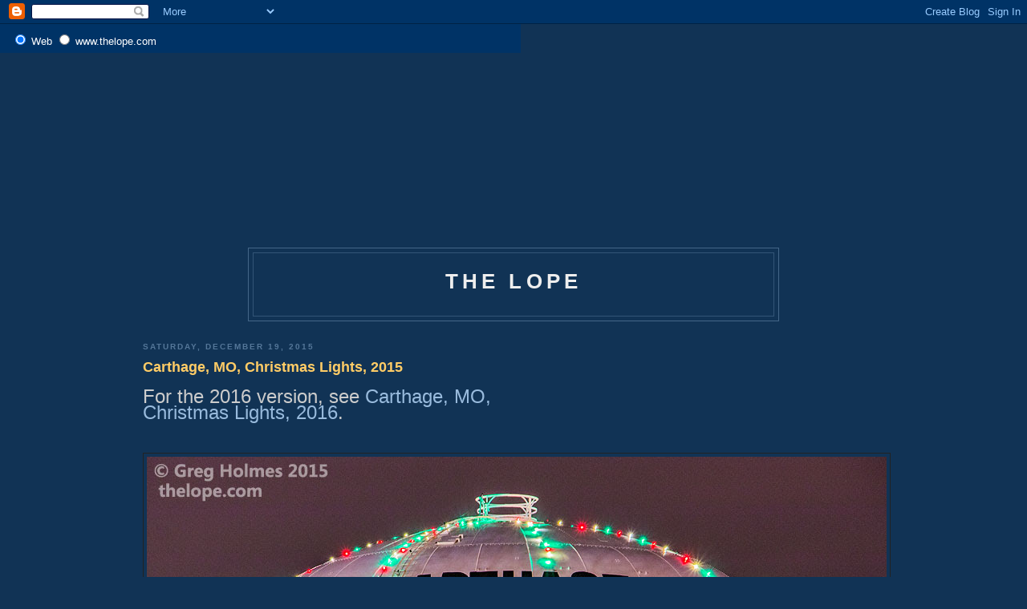

--- FILE ---
content_type: text/html; charset=UTF-8
request_url: https://www.blog.thelope.com/2015/12/carthage-mo-christmas-lights-2015.html
body_size: 9729
content:
<html><!-- SiteSearch Google -->
<form method="get"
action="http://www.google.com/custom"
target="google_window">
<table border="0" bgcolor="#003366">
<tr><td nowrap="nowrap" valign="top" align="left"
height="32">



</td>
<td nowrap="nowrap">
<input type="hidden" name="domains"
value="www.thelope.com"></input>
<label for="sbi" style="display: none">Enter your
search terms</label>
<input type="text" name="q" size="64" maxlength="255"
value="" id="sbi"></input>
<label for="sbb" style="display: none">Submit search
form</label>
<input type="submit" name="sa" value="Google Search"
id="sbb"></input>
</td></tr>
<tr>
<td>&nbsp;</td>
<td nowrap="nowrap">
<table>
<tr>
<td>
<input type="radio" name="sitesearch" value="" checked
id="ss0"></input>
<label for="ss0" title="Search the Web"><font
size="-1" color="#ffffff">Web</font></label></td>
<td>
<input type="radio" name="sitesearch"
value="www.thelope.com" id="ss1"></input>
<label for="ss1" title="Search www.thelope.com"><font
size="-1"
color="#ffffff">www.thelope.com</font></label></td>
</tr>
</table>
<input type="hidden" name="client"
value="pub-6345728241847646"></input>
<input type="hidden" name="forid" value="1"></input>
<input type="hidden" name="ie"
value="ISO-8859-1"></input>
<input type="hidden" name="oe"
value="ISO-8859-1"></input>
<input type="hidden" name="cof"
value="GALT:#008000;GL:1;DIV:#336699;VLC:663399;AH:center;BGC:FFFFFF;LBGC:336699;ALC:0000FF;LC:0000FF;T:000000;GFNT:0000FF;GIMP:0000FF;FORID:1"></input>
<input type="hidden" name="hl" value="en"></input>
</td></tr></table>
</form>
<!-- SiteSearch Google -->



<script type="text/javascript"><!--
google_ad_client = "pub-6345728241847646";
google_ad_host = "pub-1556223355139109";
google_ad_host_channel="00000";
google_ad_width = 728;
google_ad_height = 90;
google_ad_format = "728x90_as";
google_ad_type = "text_image";
google_ad_channel = "";
google_color_border = "6699CC";
google_color_bg = "003366";
google_color_link = "FFFFFF";
google_color_text = "AECCEB";
google_color_url = "AECCEB";
//-->
</script>
<script type="text/javascript" src="//pagead2.googlesyndication.com/pagead/show_ads.js">
</script>



<script src="//www.google-analytics.com/urchin.js" type="text/javascript">
</script>
<script type="text/javascript">
_uacct = "UA-1754565-1";
urchinTracker();
</script>
</body>
</html>


<script type="text/javascript">

<!--
google_ad_client = "pub-6345728241847646";
google_ad_host = "pub-1556223355139109";
google_ad_host_channel="00000";
google_ad_width = 728;
google_ad_height = 90;
google_ad_format = "728x90_as";
google_ad_type = "text_image";
google_ad_channel = "";
google_color_border = "6699CC";
google_color_bg = "003366";
google_color_link = "FFFFFF";
google_color_text = "AECCEB";
google_color_url = "AECCEB";
//-->
</script>
<script type="text/javascript" src="//pagead2.googlesyndication.com/pagead/show_ads.js">
</script>

			</div>
<script type="text/javascript" src="//feedjit.com/serve/?bc=ffffff&amp;tc=494949&amp;brd1=336699&amp;lnk=494949&amp;hc=336699&amp;ww=160"></script><noscript><a href="http://feedjit.com/">Feedjit Live Blog Stats</a></noscript>


<script type="text/javascript" src="//feedjit.com/coFilter/?bc=ffffff&amp;tc=494949&amp;brd1=336699&amp;lnk=494949&amp;hc=336699&amp;ww=160"></script><noscript><a href="http://feedjit.com/">Feedjit Live Blog Stats</a></noscript>

<head>
<meta name="pinterest" content="nopin" />
 <title>The Lope: Carthage, MO, Christmas Lights, 2015</title>

  <script type="text/javascript">(function() { (function(){function b(g){this.t={};this.tick=function(h,m,f){var n=f!=void 0?f:(new Date).getTime();this.t[h]=[n,m];if(f==void 0)try{window.console.timeStamp("CSI/"+h)}catch(q){}};this.getStartTickTime=function(){return this.t.start[0]};this.tick("start",null,g)}var a;if(window.performance)var e=(a=window.performance.timing)&&a.responseStart;var p=e>0?new b(e):new b;window.jstiming={Timer:b,load:p};if(a){var c=a.navigationStart;c>0&&e>=c&&(window.jstiming.srt=e-c)}if(a){var d=window.jstiming.load;
c>0&&e>=c&&(d.tick("_wtsrt",void 0,c),d.tick("wtsrt_","_wtsrt",e),d.tick("tbsd_","wtsrt_"))}try{a=null,window.chrome&&window.chrome.csi&&(a=Math.floor(window.chrome.csi().pageT),d&&c>0&&(d.tick("_tbnd",void 0,window.chrome.csi().startE),d.tick("tbnd_","_tbnd",c))),a==null&&window.gtbExternal&&(a=window.gtbExternal.pageT()),a==null&&window.external&&(a=window.external.pageT,d&&c>0&&(d.tick("_tbnd",void 0,window.external.startE),d.tick("tbnd_","_tbnd",c))),a&&(window.jstiming.pt=a)}catch(g){}})();window.tickAboveFold=function(b){var a=0;if(b.offsetParent){do a+=b.offsetTop;while(b=b.offsetParent)}b=a;b<=750&&window.jstiming.load.tick("aft")};var k=!1;function l(){k||(k=!0,window.jstiming.load.tick("firstScrollTime"))}window.addEventListener?window.addEventListener("scroll",l,!1):window.attachEvent("onscroll",l);
 })();</script><script type="text/javascript">function a(){var b=window.location.href,c=b.split("?");switch(c.length){case 1:return b+"?m=1";case 2:return c[1].search("(^|&)m=")>=0?null:b+"&m=1";default:return null}}var d=navigator.userAgent;if(d.indexOf("Mobile")!=-1&&d.indexOf("WebKit")!=-1&&d.indexOf("iPad")==-1||d.indexOf("Opera Mini")!=-1||d.indexOf("IEMobile")!=-1){var e=a();e&&window.location.replace(e)};
</script><meta http-equiv="Content-Type" content="text/html; charset=UTF-8" />
<meta name="generator" content="Blogger" />
<link rel="icon" type="image/vnd.microsoft.icon" href="https://www.blogger.com/favicon.ico"/>
<link rel="alternate" type="application/atom+xml" title="The Lope - Atom" href="https://www.blog.thelope.com/feeds/posts/default" />
<link rel="alternate" type="application/rss+xml" title="The Lope - RSS" href="https://www.blog.thelope.com/feeds/posts/default?alt=rss" />
<link rel="service.post" type="application/atom+xml" title="The Lope - Atom" href="https://www.blogger.com/feeds/12181344/posts/default" />
<link rel="alternate" type="application/atom+xml" title="The Lope - Atom" href="https://www.blog.thelope.com/feeds/5320028161760135878/comments/default" />
<link rel="stylesheet" type="text/css" href="https://www.blogger.com/static/v1/v-css/1601750677-blog_controls.css"/>
<link rel="stylesheet" type="text/css" href="https://www.blogger.com/dyn-css/authorization.css?targetBlogID=12181344&zx=27832d0d-5d5e-4dca-8991-35388b680acf"/>


  <style type="text/css">
/*
-----------------------------------------------
Blogger Template Style
Name:     Minima Blue
Designer: Douglas Bowman
URL:      www.stopdesign.com
Date:     28 Feb 2004
----------------------------------------------- */


body 

{
  background:#135;
  margin:0;
  padding:40px 20px;
  font:x-small "Trebuchet MS",Trebuchet,Verdana,Sans-Serif;
  text-align:center;
  color:#ccc;
  font-size/* */:/**/small;
  font-size: /**/small;
  }
a:link {
  color:#9bd;
  text-decoration:none;
  }
a:visited {
  color:#a7a;
  text-decoration:none;
  }
a:hover {
  color:#ad9;
  text-decoration:underline;
  }
a img {
  border-width:0;
  }


/* Header
----------------------------------------------- */
@media all {
  #header {
    width:660px;
    margin:0 auto 10px;
    border:1px solid #468;
    }
  }
@media handheld {
  #header {
    width:90%;
    }
  }
#blog-title {
  margin:5px 5px 0;
  padding:20px 20px .25em;
  border:1px solid #357;
  border-width:1px 1px 0;
  font-size:200%;
  line-height:1.2em;
  color:#eee;
  text-transform:uppercase;
  letter-spacing:.2em;
  }
#blog-title a {
  color:#eee;
  text-decoration:none;
  }
#blog-title a:hover {
  color:#ad9;
  }
#description {
  margin:0 5px 5px;
  padding:0 20px 20px;
  border:1px solid #357;
  border-width:0 1px 1px;
  font:78%/1.4em "Trebuchet MS",Trebuchet,Arial,Verdana,Sans-serif;
  text-transform:uppercase;
  letter-spacing:.2em;
  color:#79b;
  }


/* Content
----------------------------------------------- */
@media all {
  #content {
    width:925px;
    margin:0 auto;
    padding:0;
    text-align:left;
    }
  #main {
    width:500px;
    float:left;
    }
  #sidebar {
    width:220px;
    float:center;
    }
  }
@media handheld {
  #content {
    width:90%;
    }
  #main {
    width:100%;
    float:none;
    }
  #sidebar {
    width:100%;
    float:none;
    }
  }


/* Headings
----------------------------------------------- */
h2 {
  margin:1.5em 0 .75em;
  font:bold 78%/1.4em "Trebuchet MS",Trebuchet,Arial,Verdana,Sans-serif;
  text-transform:uppercase;
  letter-spacing:.2em;
  color:#777;
  }


/* Posts
----------------------------------------------- */
@media all {
  .date-header {
    margin:1.5em 0 .5em;
    color:#579;
    }
  .post {
    margin:.5em 0 1.5em;
    border-bottom:1px dotted #357;
    padding-bottom:1.5em;
    }
  }
@media handheld {
  .date-header {
    padding:0 1.5em 0 1.5em;
    }
  .post {
    padding:0 1.5em 0 1.5em;
    }
  }
.post-title {
  margin:.25em 0 0;
  padding:0 0 4px;
  font-size:140%;
  line-height:1.4em;
  color:#fc6;
  }
.post-title a {
  text-decoration:none;
  color:#fc6;
  }
.post-title a:hover {
  color:#fff;
  }
.post div {
  margin:0 0 .75em;
  line-height:1.6em;
  }
p.post-footer {
  margin:-.25em 0 0;
  color:#357;
  }
.post-footer em, .comment-link {
  font:78%/1.4em "Trebuchet MS",Trebuchet,Arial,Verdana,Sans-serif;
  text-transform:uppercase;
  letter-spacing:.1em;
  }
.post-footer em {
  font-style:normal;
  color:#579;
  margin-right:.6em;
  }
.comment-link {
  margin-left:.6em;
  }
.post img {
  padding:4px;
  border:1px solid #222;
  }
.post blockquote {
  margin:1em 20px;
  }
.post blockquote p {
  margin:.75em 0;
  }


/* Comments
----------------------------------------------- */
#comments h4 {
  margin:1em 0;
  font:bold 78%/1.6em "Trebuchet MS",Trebuchet,Arial,Verdana,Sans-serif;
  text-transform:uppercase;
  letter-spacing:.2em;
  color:#579;
  }
#comments h4 strong {
  font-size:130%;
  }
#comments-block {
  margin:1em 0 1.5em;
  line-height:1.6em;
  }
#comments-block dt {
  margin:.5em 0;
  }
#comments-block dd {
  margin:.25em 0 0;
  }
#comments-block dd.comment-timestamp {
  margin:-.25em 0 2em;
  font:78%/1.4em "Trebuchet MS",Trebuchet,Arial,Verdana,Sans-serif;
  text-transform:uppercase;
  letter-spacing:.1em;
  }
#comments-block dd p {
  margin:0 0 .75em;
  }
.deleted-comment {
  font-style:italic;
  color:gray;
  }


/* Sidebar Content
----------------------------------------------- */
.sidebar-title {
  color:#579;
  }
#sidebar ul {
  margin:0 0 1.5em;
  padding:0 0 1.5em;
  border-bottom:1px dotted #357;
  list-style:none;
  }
#sidebar li {
  margin:0;
  padding:0 0 .25em 15px;
  text-indent:-15px;
  line-height:1.5em;
  }
#sidebar p {
  line-height:1.5em;
  }


/* Profile
----------------------------------------------- */
#profile-container {
  margin:0 0 1.5em;
  border-bottom:1px dotted #357;
  padding-bottom:1.5em;
  }
.profile-datablock {
  margin:.5em 0 .5em;
  }
.profile-img {
  display:inline;
  }
.profile-img img {
  float:left;
  padding:4px;
  border:1px solid #357;
  margin:0 8px 3px 0;
  }
.profile-data {
  margin:0;
  font:bold 78%/1.6em "Trebuchet MS",Trebuchet,Arial,Verdana,Sans-serif;
  text-transform:uppercase;
  letter-spacing:.1em;
  }
.profile-data strong {
  display:none;
  }
.profile-textblock {
  margin:0 0 .5em;
  }
.profile-link {
  margin:0;
  font:78%/1.4em "Trebuchet MS",Trebuchet,Arial,Verdana,Sans-serif;
  text-transform:uppercase;
  letter-spacing:.1em;
  }


/* Footer
----------------------------------------------- */
#footer {
  width:660px;
  clear:both;
  margin:0 auto;
  }
#footer hr {
  display:none;
  }
#footer p {
  margin:0;
  padding-top:15px;
  font:78%/1.6em "Trebuchet MS",Trebuchet,Verdana,Sans-serif;
  text-transform:uppercase;
  letter-spacing:.1em;
  }
  </style>

<meta name='google-adsense-platform-account' content='ca-host-pub-1556223355139109'/>
<meta name='google-adsense-platform-domain' content='blogspot.com'/>

<!-- data-ad-client=ca-pub-6345728241847646 -->
<!-- --><style type="text/css">@import url(//www.blogger.com/static/v1/v-css/navbar/3334278262-classic.css);
div.b-mobile {display:none;}
</style>

</head>

<body><script type="text/javascript">
    function setAttributeOnload(object, attribute, val) {
      if(window.addEventListener) {
        window.addEventListener('load',
          function(){ object[attribute] = val; }, false);
      } else {
        window.attachEvent('onload', function(){ object[attribute] = val; });
      }
    }
  </script>
<div id="navbar-iframe-container"></div>
<script type="text/javascript" src="https://apis.google.com/js/platform.js"></script>
<script type="text/javascript">
      gapi.load("gapi.iframes:gapi.iframes.style.bubble", function() {
        if (gapi.iframes && gapi.iframes.getContext) {
          gapi.iframes.getContext().openChild({
              url: 'https://www.blogger.com/navbar/12181344?origin\x3dhttps://www.blog.thelope.com',
              where: document.getElementById("navbar-iframe-container"),
              id: "navbar-iframe"
          });
        }
      });
    </script>

<div id="header">

  <h1 id="blog-title">
    <a href="http://www.blog.thelope.com/">
	The Lope
	</a>
  </h1>
  <p id="description"></p>

</div>

<!-- Begin #content -->
<div id="content">


<!-- Begin #main -->
<div id="main"><div id="main2">



    
  <h2 class="date-header">Saturday, December 19, 2015</h2>
  

  
     
  <!-- Begin .post -->
  <div class="post"><a name="5320028161760135878"></a>
         
    <h3 class="post-title">
	 
	 Carthage, MO, Christmas Lights, 2015
	 
    </h3>
    

	         <div class="post-body">
	<div>
      <div style="clear:both;"></div><span style="font-size: x-large;">For the 2016 version, see </span><a href="http://www.blog.thelope.com/2016/12/carthage-mo-christmas-lights-2016.html"><span style="font-size: x-large;">Carthage, MO, Christmas Lights, 2016</span></a><span style="font-size: x-large;">.
</span><br />
<br />
<br />
<img src="https://lh3.googleusercontent.com/blogger_img_proxy/AEn0k_sfF2MG_884kV8qwjB0KAUUL0owgjFhNU_74Hj_j0ZRwGbRrBdod2VWQobCNA8FR7YuMfxzDWnyKbx7EPjWxYMlqgdNNNwihibDWdbhXld27Pon=s0-d">
<br />
<br />
<br />
Carthage, Missouri, (population 14,232) packs quite a Yuletide wallop for a town its size, owing largely to a courthouse square, a huge drive-through display and a historic homes district.
<br />
<br />
<br />
<img src="https://lh3.googleusercontent.com/blogger_img_proxy/AEn0k_vQpb0JNKXG-tmOgRkH-taWk1hgiwcossFkTYVV6iPuPCd6_QAnVAO8d-gZVMROkmK8xXw37yul6Vq3QQvlRoVn9plhH-tybiewVCMqWQcn3IM9Dto=s0-d">
<br />
<br />
Santa chats with kids on the Jasper County Court House square in 2013.
<br />
<br />
<br />
<img src="https://lh3.googleusercontent.com/blogger_img_proxy/AEn0k_vhZ5_D5saquSn5ZnPO5hWQtbdBNklOAKH2-XaVJBYCd6zbF1s9SQUe7LcO7rGwW-aoLAHCbIAHIt88cLl8n9WXMxC1cf0X69glNBrNVDy2cPYIAA=s0-d">
<br />
<br />
<br />
The courthouse with Christmas lights is seen on a recent foggy night from the Oak Street bridge on Route 66, also known as "Tickle Tummy Hill"&nbsp;and the&nbsp;"Whee Bridge" due to the sensations cause by driving over the bridge at significant speed.
<br />
<br />
Here's a <a href="http://www.thelope.com/images/2015-11-27-066.jpg">picture of the courthouse from the other side</a> (east). And here it is in the <a href="http://www.thelope.com/images/2015-11-26-007.jpg">rain</a>.
<br />
<br />
<br />
<img src="https://lh3.googleusercontent.com/blogger_img_proxy/AEn0k_uASZfz5jZ7rO9_rRVGje4B_ne5-Rz1zJbfe1Vpkj1SB7HK3u6sHW5P15dhoYrHaV_YlY2kx6NdezCivTznVMZonee9f4WSI0nulj7d_flIyUK-EIVlP0Xgx62qwRJ6efxGzA=s0-d">
<br />
<br />
<br />
<img src="https://lh3.googleusercontent.com/blogger_img_proxy/AEn0k_trtbvU1GOEAHfwWu0Z_cFWuOpVva4dzBtKG-1db2yn6FwHb0-oc2nzmwMN7BDOSQmrvGkP7XrY4AeWPZFBHAsL_EJWTLzVkhql3dTBR1yCr6JohQ=s0-d">
<br />
<br />
This year there are giant ornaments on the lawn, under the decorated tree on the NW corner of the square.
<br />
<br />
<br />
<img src="https://lh3.googleusercontent.com/blogger_img_proxy/AEn0k_vnD47URzPC8ee7nblya2qJe1Dq-58CRhCmc_phwDBcJpo721NwwKibqtQT1xuX40WlYvwBlx1EuM6ukRSsO2xmf02oKC4JVBM9kxIdtKXOPPT-lg=s0-d">
<br />
<br />
Many of the historic homes along South Grand and South Main streets are decorated, such as the Phelps House at 1146 S Grand Avenue, seen here in 2014. It is also decorated this year.
<br />
<br />
<br />
<img src="https://lh3.googleusercontent.com/blogger_img_proxy/AEn0k_uCanppY7d3lBc7jOYq6YTFmTCwtyeVf3-mbVqMXEou-JpP_EeNCKv4tYLTRh8MIydPn8lBwbzhDFdpnNHtZsvKiAZvET9b0QMPQHlQ_rdTDic8=s0-d">
<br />
<br />
The house at 1327 South Main St. often features life-size Santas.
<br />
<br />
<br />
<img src="https://lh3.googleusercontent.com/blogger_img_proxy/AEn0k_twUUsVtJ-UeX8RvhtU_6e2bqSUjVh1CNpdhlFqm3xSxHfsCIsTY6wnALFB8qLB6qv692Z_OjfLqv8c4z6gFmRfsFjrUVhcCqQVRZT_FTvb7VUU-A=s0-d">
<br />
<br />
They use a Santa of recent vintage downstairs by the tree. In a couple of previous years, there has been an older <a href="http://www.thelope.com/images/2012-12-23-074.jpg">Polaron motorized Santa blow mold</a> up in a sleeping porch.
<br />
<br />
<br />
<img src="https://lh3.googleusercontent.com/blogger_img_proxy/AEn0k_un0nDglv0NbjPu_1z-pW-nUnIZcG_nj_KaI4PdjnvtDp18_HUs811kYjw35N9I8tqboH5whw2CyTya8Dw2bhI3dIPpqQISZSb66Qvz60cTe86Kdg=s0-d">
<br />
<br />
The Horus Baker House, 205 W Macon St, has Christmas trees on three levels, oriented right atop each other. 
<img src="https://lh3.googleusercontent.com/blogger_img_proxy/AEn0k_t4me3Gvnd_ajDWNLz7yizqfUpiuy0mwAipn8vw8oNIuGOPnkHXbC6ug1_fRZXZRlY8NKdUbLjTC33GgNDlMd0TMYT6dOoL5lG4PxMKkFRoc8RH-w=s0-d">
<br />
<br />
1406 Maple has a computerized display. The tree syncs with music broadcast at 106.1 FM.
<br />
<br />
<br />
<img src="https://lh3.googleusercontent.com/blogger_img_proxy/AEn0k_sRhtl5vCvEZ-fq6GJ9wj3wEMOusgim1L_l_U8ujAPa4qiCHbf4zgZA2_HEqZmp9tUMKGHrCihKRmCp8bUCR2rYm3JpDzlqdKhtE4-NGUK8Ud8G4A=s0-d">
<br />
<br />
I ran across this apparent red-nosed, antlered whale at 1314 S Garrison.
<br />
<br />
<br />
<img src="https://lh3.googleusercontent.com/blogger_img_proxy/AEn0k_uNlfEp62nRiP-aYbQ81XGFmzuZVvody3gTP61CY1_VYjxU9-q8PX1dWXMQ-X-xqPZgqlfJR3G7_TlfbygWK_NA3EmdOU44BYFy4EzLbq2vfORg=s0-d">
<br />
<br />
<br />
The biggest attraction is Carthage is the huge drive-through display at a Vietnamese seminary called The Congregation of The Mother Co-Redemtrix.
<br />
<br />
<br />
<img src="https://lh3.googleusercontent.com/blogger_img_proxy/AEn0k_u8pRVnzxWa_krmLw85ZA55pAUdD29B_begBsuJ3yM7BOfIPMAuSR0JC73KeB09cBK_rGVImjWcJnDr1Dt6SWxxMJdrrol6EfPgskJFoGfDu-7Hxw=s0-d">
<br />
<br />
<br />
This is the 2015 entrance arch. It's more generic than their old older one which can be seen <a href="http://www.thelope.com/images/2013-12-27-300.jpg">here</a> and <a href="http://www.thelope.com/images/2013-12-27-306.jpg">here</a>.
<br />
<br />
<br />
<img src="https://lh3.googleusercontent.com/blogger_img_proxy/AEn0k_uVpSMnQLsi-GqLWmBCdVNgHw5sP6O61ZUWjtGddgY0-RYbggn-mmsfC59fagfHGH62dk_wkrmKYVb53UfEQFqEnOq4Rsj3dgXL2gB28v4R7-CMoA=s0-d">
<br />
<br />
The drive roughly tells the story of the bible and many of the light frame displays are animated. Here is a time exposure of David with his slingshot. 
<br />
<br />
<br />
<img src="https://lh3.googleusercontent.com/blogger_img_proxy/AEn0k_tIC7MavRrogGRBrH2-1AjIByhWm6d7w_D1PgsjEbZ0cfxwSWPXTac_B5AxWVziINeXql4FfQ-DBXnwAak7T7nnoNgJTxl6y1dXBwjFo1C7KMgw0Q=s0-d">
<br />
<br />
I did say it "roughly" tells the bible story. There is a lot of unrelated whimsy mixed in, like this ice fishing dinosaur
<br />
<br />
<br />
<img src="https://lh3.googleusercontent.com/blogger_img_proxy/AEn0k_sj_WSq0SPBmc_Sfwyj5cGZa_yG97PWU0qL8p8ryBDBSxIfZqvP8VddII2-gLpGa9ZJmjQwFnCxtlTmG_X06qa_wSIN0GjfNf5DsDrI10-dd_KKsXs=s0-d">
<br />
<br />
It's always fun to drive through the tunnel.
<br />
<br />
<br />
<img src="https://lh3.googleusercontent.com/blogger_img_proxy/AEn0k_vQrtRUsCsdYaMrXb6A0HqPAKxSyVtvTgAa4fv1EyvQJ5fGYoWdP1FLTLHz4HNz02imKB2y6oA6O3S6apMjrR08ehTPcxQW5CI0yiyua80_vyn0=s0-d">
<br />
<br />
Lights are even integrated into some of their permanent sculptures, like this turtle with glowing eyes. One year their nativity scene had an ox with glowing eyes and a smoke machine hooked up to its nostrils Sadly, this isn't the case this year.
<br />
<br />
<br />
<img src="https://lh3.googleusercontent.com/blogger_img_proxy/AEn0k_ufGhNngJ70z4dmN2tTbDxwljab21r-qOl2JND6AtqCcyURJ_RaAhvS4j12KoxcT4jySVPVrYClriPNesPVN-ztv4mIp00RhTwKx6UsDeEdShpXZ3gbw1_w9IAR-2errmck=s0-d">
<br />
<br />
Fot quite a few years now, the Carthage water tower has been decorated like a hot air balloon during the Christmas season.
<br />
<br />
<br />
<img src="https://lh3.googleusercontent.com/blogger_img_proxy/AEn0k_tHgX9fobJys6YPEFrGrh4Ga-rH0ujhr5pkAM8YGswOnG4Ex3PZFMY4Dl9I1sB6zuoxpxL2rQ0J6TC10PdZClntFypm4y1qpco1i0o28xYxBUP-LQ=s0-d">
<br />
<br />
Precious Moments, 4321 S Chapel Road, just SW of the city, gets a lot of publicity. The part of its outdoor Christmas display that can be seen from Chapel Road consists mostly of this nativity. The building closes at 5:30 during the Christmas season.
<br />
<br />
<br />
<img src="https://lh3.googleusercontent.com/blogger_img_proxy/AEn0k_tsg4qidxROmCg2yTMayWY0iK4-NWbj4s5--VufRb5SVDSRaZ7O8smVwtuQd0E3kw39RreZbOTSQVN1QoCPnPHoYqpMLxLCkGQbC4a1vDvUd1b4gg=s0-d">
<br />
<br />
"Mt Moriah Lights" is a computerized Christmas light display set to music that was started in 2010 as a high school gifted project. It is&nbsp;at the Mt Moriah Methodist Church, 15506 Nutmeg Road, ten minutes north of Carthage. The light show is scheduled to operate every night through December 30 from 5:30 to 9:30, except for December 20 when it will be closed. For more information see their <a href="http://www.mtmoriahlights.com/" target="_blank">website</a>.
<br />
<br />
See Also:
<br />
<br />
<span style="font-size: x-large;"><a href="http://www.blog.thelope.com/2015/12/joplin-mo-area-christmas-lights-and.html">Joplin, MO, Christmas Lights and Events, 2015</a></span>
<br />
<br />
<span style="font-size: x-large;"><a href="http://www.blog.thelope.com/2015/01/christmas-lights-of-webb-city-missouri.html">Christmas Lights of Webb City, Missouri - updated for 2015</a></span>
<br />
<br />
<span style="font-size: x-large;"><a href="http://www.blog.thelope.com/2015/12/christmas-lights-in-oronogo-mo-2015.html">Oronogo, MO, Christmas Lights, 2015 </a></span>
<br />
<br />
<span style="font-size: x-large;"><a href="http://www.blog.thelope.com/2015/12/pittsburg-ks-christmas-lights-2015.html">Pittsburg, KS, Christmas Lights, 2015</a></span>
<br />
<br />
<span style="font-size: x-large;"><a href="http://www.blog.thelope.com/2015/12/perennial-christmas-displays-of-wichita.html">Perennial Christmas Lights of Wichita, Kansas  </a></span>
<br />
<br />
<span style="font-size: x-large;"><a href="http://www.blog.thelope.com/2015/12/hutchinson-ks-christmas-lights-sights_11.html">Hutchinson, KS, Christmas Lights and Sights, 2015 </a></span><div style="clear:both; padding-bottom:0.25em"></div>
    </div>
    </div>
    
    <p class="post-footer">
      <em>posted by Ace Jackalope at <a href="http://www.blog.thelope.com/2015/12/carthage-mo-christmas-lights-2015.html" title="permanent link">8:02 AM</a></em>
        <span class="item-action"><a href="https://www.blogger.com/email-post/12181344/5320028161760135878" title="Email Post"><img class="icon-action" alt="" src="https://resources.blogblog.com/img/icon18_email.gif" height="13" width="18"/></a></span><span class="item-control blog-admin pid-864717887"><a style="border:none;" href="https://www.blogger.com/post-edit.g?blogID=12181344&postID=5320028161760135878&from=pencil" title="Edit Post"><img class="icon-action" alt="" src="https://resources.blogblog.com/img/icon18_edit_allbkg.gif" height="18" width="18"></a></span>
    </p>
  
  </div>
  <!-- End .post -->
  
  
  
  <!-- Begin #comments -->
 
  <div id="comments">

	<a name="comments"></a>
        <h4>0 Comments:</h4>
        <dl id="comments-block">
      
    </dl>
		<p class="comment-timestamp">

    <a class="comment-link" href="https://www.blogger.com/comment/fullpage/post/12181344/5320028161760135878" onclick="window.open(this.href, 'bloggerPopup', 'toolbar=0,scrollbars=1,location=0,statusbar=1,menubar=0,resizable=1,width=400,height=450');return false;">Post a Comment</a>
    </p>
    	    
    


		<p class="comment-timestamp">
	<a href="http://www.blog.thelope.com/">&lt;&lt; Home</a>
    </p>
    </div>



  <!-- End #comments -->


</div></div>
<!-- End #main -->





</div>
<!-- End #content -->



<!-- Begin #footer -->
<div id="footer"><hr />
  <p><!--This is an optional footer. If you want text here, place it inside these tags, and remove this comment. -->&nbsp;</p>

</div>
<!-- End #footer -->



<!-- Begin #sidebar -->
<div id="sidebar"><div id="sidebar2">
  
<script type="text/javascript"><!--
google_ad_client = "pub-6345728241847646";
google_ad_host = "pub-1556223355139109";
google_ad_host_channel="00000";
google_ad_width = 728;
google_ad_height = 90;
google_ad_format = "728x90_as";
google_ad_type = "text_image";
google_ad_channel = "";
google_color_border = "6699CC";
google_color_bg = "003366";
google_color_link = "FFFFFF";
google_color_text = "AECCEB";
google_color_url = "AECCEB";
//-->
</script>
<script type="text/javascript" src="//pagead2.googlesyndication.com/pagead/show_ads.js">
</script>

<p align="center"><img src="https://lh3.googleusercontent.com/blogger_img_proxy/AEn0k_ts5UfOFGsXNj_qkfMKg8relsja-eX_7HNimx68oz83EcE59oqYJ2wKKrT5b8CCHbMv5jafUlt4ihfFr8RpHSnyKMjpCXT0pjrrdwE_5IU=s0-d"></p>

<!-- Begin #profile-container -->
 

   <div id="profile-container"><h2 class="sidebar-title">About Me</h2>
<dl class="profile-datablock"><dt class="profile-img"><a href="https://www.blogger.com/profile/11325879023118993995"><img src="//blogger.googleusercontent.com/img/b/R29vZ2xl/AVvXsEik2L_E-znf8uT7Ml8N-y0kijn6YiA6OUDr9JCm65BDM54lrFIhaLp5UExKb5_71nx1odKnodSPOd8COhrDYKhe1k2p0XXgSQSwZ6_dMkV7SAJPklpuxECX0FP1KUGid9k/s1600/8-3-234genericwesternroutem.jpg" width="58" height="80" alt="My Photo"></a></dt>
<dd class="profile-data"><strong>Name:</strong> <a rel="author" href="https://www.blogger.com/profile/11325879023118993995"> Ace Jackalope </a></dd>
<dd class="profile-data"><strong>Location:</strong>  Hutchinson, Kansas, United States </dd></dl>
<p class="profile-textblock">A blog about travel, architecture, nature and anything cool we run across.</p>
<p class="profile-link"><a rel="author" href="https://www.blogger.com/profile/11325879023118993995">View my complete profile</a></p></div>
  
  <!-- End #profile -->
    
        

  
  <h2 class="sidebar-title">Previous Posts</h2>
    <ul id="recently">
    
        <li><a href="http://www.blog.thelope.com/2015/12/the-force-is-strong-in-you-modot.html">The Force is Strong in You, MoDOT</a></li>
     
        <li><a href="http://www.blog.thelope.com/2015/12/hutchinson-ks-christmas-lights-sights_11.html">Hutchinson, KS, Christmas Lights and Sights, 2015</a></li>
     
        <li><a href="http://www.blog.thelope.com/2015/12/joplin-mo-area-christmas-lights-and.html">Joplin, MO, Christmas Lights and Events, 2015</a></li>
     
        <li><a href="http://www.blog.thelope.com/2015/12/oak-street-bridge-carthage-mo-route-66.html">Oak Street Bridge, Carthage, MO, Route 66 at Chris...</a></li>
     
        <li><a href="http://www.blog.thelope.com/2015/12/santa-fe-f7-335.html">Santa Fe F7 # 335</a></li>
     
        <li><a href="http://www.blog.thelope.com/2015/09/supermoon-rising-monumant-rocks-kansas.html">&quot;Supermoon&quot; rising, Monument Rocks, Kansas, Septem...</a></li>
     
        <li><a href="http://www.blog.thelope.com/2015/08/jacks-north-hi-carryout-wichita-kansas.html">Jacks North Hi Carryout, Wichita, Kansas</a></li>
     
        <li><a href="http://www.blog.thelope.com/2015/08/cherokee-lanes-mid-century-bowling.html">Cherokee Lanes, mid-century bowling alley, Eureka,...</a></li>
     
        <li><a href="http://www.blog.thelope.com/2015/08/because-i-couldnt-keep-this-gem-of.html">Because I Couldn&#39;t Keep This Gem of Dialog to Myself</a></li>
     
        <li><a href="http://www.blog.thelope.com/2015/07/blue-moon-july-2015.html">Blue Moon, July, 2015</a></li>
     
  </ul>
    

      <!--
  <p>This is a paragraph of text that could go in the sidebar.</p>
  -->
  


</div></div>
<!-- End #sidebar -->



<script src="//www.google-analytics.com/urchin.js" type="text/javascript">
</script>
<script type="text/javascript">
_uacct = "UA-1754565-1";
urchinTracker();
</script>
</body>
</html>


<script type="text/javascript">

<!--
google_ad_client = "pub-6345728241847646";
google_ad_host = "pub-1556223355139109";
google_ad_host_channel="00000";
google_ad_width = 728;
google_ad_height = 90;
google_ad_format = "728x90_as";
google_ad_type = "text_image";
google_ad_channel = "";
google_color_border = "6699CC";
google_color_bg = "003366";
google_color_link = "FFFFFF";
google_color_text = "AECCEB";
google_color_url = "AECCEB";
//-->
</script>
<script type="text/javascript" src="//pagead2.googlesyndication.com/pagead/show_ads.js">
</script>

			</div>
<script type="text/javascript" src="//feedjit.com/serve/?bc=ffffff&amp;tc=494949&amp;brd1=336699&amp;lnk=494949&amp;hc=336699&amp;ww=160"></script><noscript><a href="http://feedjit.com/">Feedjit Live Blog Stats</a></noscript>


<script type="text/javascript" src="//feedjit.com/coFilter/?bc=ffffff&amp;tc=494949&amp;brd1=336699&amp;lnk=494949&amp;hc=336699&amp;ww=160"></script><noscript><a href="http://feedjit.com/">Feedjit Live Blog Stats</a></noscript>

--- FILE ---
content_type: text/html; charset=utf-8
request_url: https://www.google.com/recaptcha/api2/aframe
body_size: 268
content:
<!DOCTYPE HTML><html><head><meta http-equiv="content-type" content="text/html; charset=UTF-8"></head><body><script nonce="KWHxAnbIRW_IOrOZlfybCg">/** Anti-fraud and anti-abuse applications only. See google.com/recaptcha */ try{var clients={'sodar':'https://pagead2.googlesyndication.com/pagead/sodar?'};window.addEventListener("message",function(a){try{if(a.source===window.parent){var b=JSON.parse(a.data);var c=clients[b['id']];if(c){var d=document.createElement('img');d.src=c+b['params']+'&rc='+(localStorage.getItem("rc::a")?sessionStorage.getItem("rc::b"):"");window.document.body.appendChild(d);sessionStorage.setItem("rc::e",parseInt(sessionStorage.getItem("rc::e")||0)+1);localStorage.setItem("rc::h",'1768701578685');}}}catch(b){}});window.parent.postMessage("_grecaptcha_ready", "*");}catch(b){}</script></body></html>